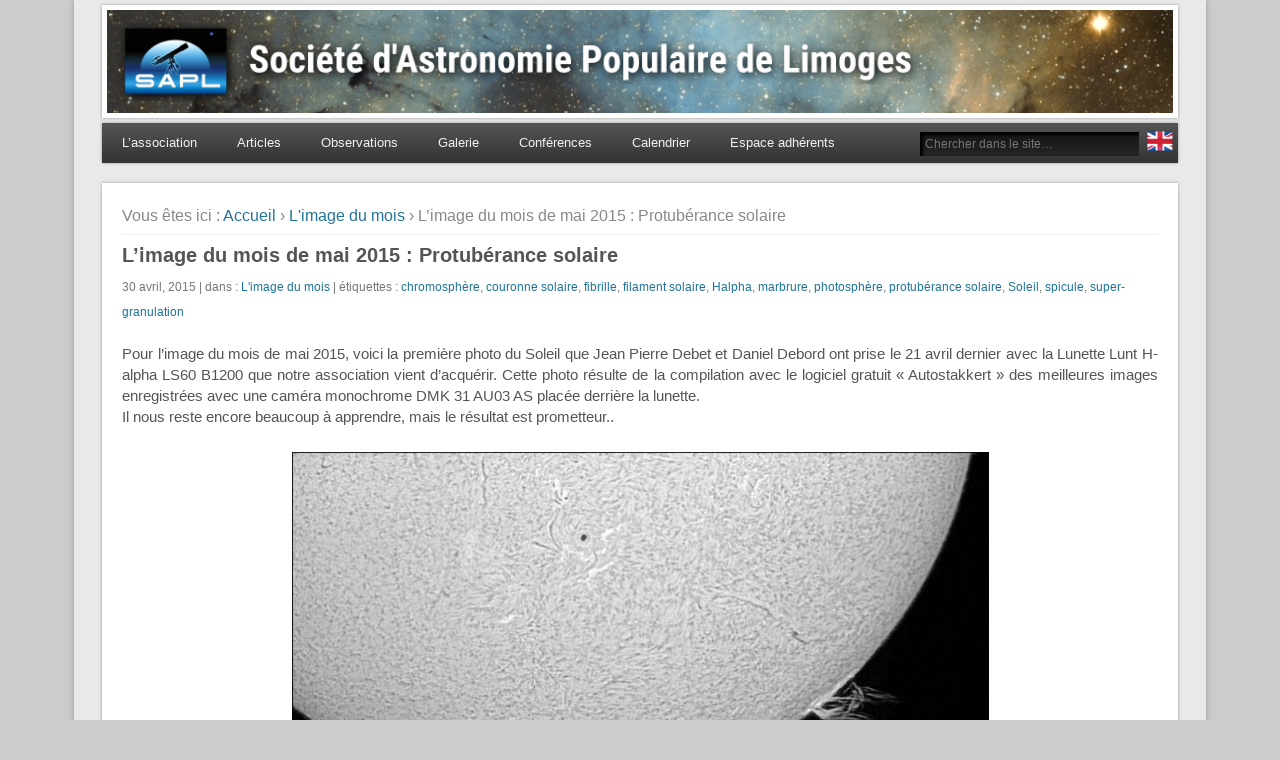

--- FILE ---
content_type: text/html; charset=UTF-8
request_url: https://saplimoges.fr/limage-du-mois-de-mai-2015-protuberance-solaire/
body_size: 58198
content:
<!DOCTYPE html>
<html lang="fr-FR">
<head>
<meta charset="UTF-8" />
<meta name="viewport" content="width=device-width" />
<script src="http://ajax.googleapis.com/ajax/libs/jquery/3.2.0/jquery.min.js"></script>
<link rel="profile" href="http://gmpg.org/xfn/11" />
<link rel="pingback" href="https://saplimoges.fr/xmlrpc.php" />
<!--[if lt IE 9]>
<script src="https://saplimoges.fr/wp-content/themes/esplanade/scripts/html5.js" type="text/javascript"></script>
<![endif]-->
<title>L&rsquo;image du mois de mai 2015 : Protubérance solaire &#8211; Société d&#039;Astronomie Populaire de Limoges</title>
<meta name='robots' content='max-image-preview:large' />
<link rel="alternate" type="application/rss+xml" title="Société d&#039;Astronomie Populaire de Limoges &raquo; Flux" href="https://saplimoges.fr/feed/" />
<link rel="alternate" type="application/rss+xml" title="Société d&#039;Astronomie Populaire de Limoges &raquo; Flux des commentaires" href="https://saplimoges.fr/comments/feed/" />
<link rel="alternate" type="application/rss+xml" title="Société d&#039;Astronomie Populaire de Limoges &raquo; L&rsquo;image du mois de mai 2015 : Protubérance solaire Flux des commentaires" href="https://saplimoges.fr/limage-du-mois-de-mai-2015-protuberance-solaire/feed/" />
<link rel="alternate" title="oEmbed (JSON)" type="application/json+oembed" href="https://saplimoges.fr/wp-json/oembed/1.0/embed?url=https%3A%2F%2Fsaplimoges.fr%2Flimage-du-mois-de-mai-2015-protuberance-solaire%2F" />
<link rel="alternate" title="oEmbed (XML)" type="text/xml+oembed" href="https://saplimoges.fr/wp-json/oembed/1.0/embed?url=https%3A%2F%2Fsaplimoges.fr%2Flimage-du-mois-de-mai-2015-protuberance-solaire%2F&#038;format=xml" />
<style id='wp-img-auto-sizes-contain-inline-css' type='text/css'>
img:is([sizes=auto i],[sizes^="auto," i]){contain-intrinsic-size:3000px 1500px}
/*# sourceURL=wp-img-auto-sizes-contain-inline-css */
</style>
<link rel='stylesheet' id='pt-cv-public-style-css' href='https://saplimoges.fr/wp-content/plugins/content-views-query-and-display-post-page/public/assets/css/cv.css?ver=4.2.1' type='text/css' media='all' />
<style id='wp-emoji-styles-inline-css' type='text/css'>

	img.wp-smiley, img.emoji {
		display: inline !important;
		border: none !important;
		box-shadow: none !important;
		height: 1em !important;
		width: 1em !important;
		margin: 0 0.07em !important;
		vertical-align: -0.1em !important;
		background: none !important;
		padding: 0 !important;
	}
/*# sourceURL=wp-emoji-styles-inline-css */
</style>
<style id='wp-block-library-inline-css' type='text/css'>
:root{--wp-block-synced-color:#7a00df;--wp-block-synced-color--rgb:122,0,223;--wp-bound-block-color:var(--wp-block-synced-color);--wp-editor-canvas-background:#ddd;--wp-admin-theme-color:#007cba;--wp-admin-theme-color--rgb:0,124,186;--wp-admin-theme-color-darker-10:#006ba1;--wp-admin-theme-color-darker-10--rgb:0,107,160.5;--wp-admin-theme-color-darker-20:#005a87;--wp-admin-theme-color-darker-20--rgb:0,90,135;--wp-admin-border-width-focus:2px}@media (min-resolution:192dpi){:root{--wp-admin-border-width-focus:1.5px}}.wp-element-button{cursor:pointer}:root .has-very-light-gray-background-color{background-color:#eee}:root .has-very-dark-gray-background-color{background-color:#313131}:root .has-very-light-gray-color{color:#eee}:root .has-very-dark-gray-color{color:#313131}:root .has-vivid-green-cyan-to-vivid-cyan-blue-gradient-background{background:linear-gradient(135deg,#00d084,#0693e3)}:root .has-purple-crush-gradient-background{background:linear-gradient(135deg,#34e2e4,#4721fb 50%,#ab1dfe)}:root .has-hazy-dawn-gradient-background{background:linear-gradient(135deg,#faaca8,#dad0ec)}:root .has-subdued-olive-gradient-background{background:linear-gradient(135deg,#fafae1,#67a671)}:root .has-atomic-cream-gradient-background{background:linear-gradient(135deg,#fdd79a,#004a59)}:root .has-nightshade-gradient-background{background:linear-gradient(135deg,#330968,#31cdcf)}:root .has-midnight-gradient-background{background:linear-gradient(135deg,#020381,#2874fc)}:root{--wp--preset--font-size--normal:16px;--wp--preset--font-size--huge:42px}.has-regular-font-size{font-size:1em}.has-larger-font-size{font-size:2.625em}.has-normal-font-size{font-size:var(--wp--preset--font-size--normal)}.has-huge-font-size{font-size:var(--wp--preset--font-size--huge)}.has-text-align-center{text-align:center}.has-text-align-left{text-align:left}.has-text-align-right{text-align:right}.has-fit-text{white-space:nowrap!important}#end-resizable-editor-section{display:none}.aligncenter{clear:both}.items-justified-left{justify-content:flex-start}.items-justified-center{justify-content:center}.items-justified-right{justify-content:flex-end}.items-justified-space-between{justify-content:space-between}.screen-reader-text{border:0;clip-path:inset(50%);height:1px;margin:-1px;overflow:hidden;padding:0;position:absolute;width:1px;word-wrap:normal!important}.screen-reader-text:focus{background-color:#ddd;clip-path:none;color:#444;display:block;font-size:1em;height:auto;left:5px;line-height:normal;padding:15px 23px 14px;text-decoration:none;top:5px;width:auto;z-index:100000}html :where(.has-border-color){border-style:solid}html :where([style*=border-top-color]){border-top-style:solid}html :where([style*=border-right-color]){border-right-style:solid}html :where([style*=border-bottom-color]){border-bottom-style:solid}html :where([style*=border-left-color]){border-left-style:solid}html :where([style*=border-width]){border-style:solid}html :where([style*=border-top-width]){border-top-style:solid}html :where([style*=border-right-width]){border-right-style:solid}html :where([style*=border-bottom-width]){border-bottom-style:solid}html :where([style*=border-left-width]){border-left-style:solid}html :where(img[class*=wp-image-]){height:auto;max-width:100%}:where(figure){margin:0 0 1em}html :where(.is-position-sticky){--wp-admin--admin-bar--position-offset:var(--wp-admin--admin-bar--height,0px)}@media screen and (max-width:600px){html :where(.is-position-sticky){--wp-admin--admin-bar--position-offset:0px}}

/*# sourceURL=wp-block-library-inline-css */
</style><style id='global-styles-inline-css' type='text/css'>
:root{--wp--preset--aspect-ratio--square: 1;--wp--preset--aspect-ratio--4-3: 4/3;--wp--preset--aspect-ratio--3-4: 3/4;--wp--preset--aspect-ratio--3-2: 3/2;--wp--preset--aspect-ratio--2-3: 2/3;--wp--preset--aspect-ratio--16-9: 16/9;--wp--preset--aspect-ratio--9-16: 9/16;--wp--preset--color--black: #000000;--wp--preset--color--cyan-bluish-gray: #abb8c3;--wp--preset--color--white: #ffffff;--wp--preset--color--pale-pink: #f78da7;--wp--preset--color--vivid-red: #cf2e2e;--wp--preset--color--luminous-vivid-orange: #ff6900;--wp--preset--color--luminous-vivid-amber: #fcb900;--wp--preset--color--light-green-cyan: #7bdcb5;--wp--preset--color--vivid-green-cyan: #00d084;--wp--preset--color--pale-cyan-blue: #8ed1fc;--wp--preset--color--vivid-cyan-blue: #0693e3;--wp--preset--color--vivid-purple: #9b51e0;--wp--preset--gradient--vivid-cyan-blue-to-vivid-purple: linear-gradient(135deg,rgb(6,147,227) 0%,rgb(155,81,224) 100%);--wp--preset--gradient--light-green-cyan-to-vivid-green-cyan: linear-gradient(135deg,rgb(122,220,180) 0%,rgb(0,208,130) 100%);--wp--preset--gradient--luminous-vivid-amber-to-luminous-vivid-orange: linear-gradient(135deg,rgb(252,185,0) 0%,rgb(255,105,0) 100%);--wp--preset--gradient--luminous-vivid-orange-to-vivid-red: linear-gradient(135deg,rgb(255,105,0) 0%,rgb(207,46,46) 100%);--wp--preset--gradient--very-light-gray-to-cyan-bluish-gray: linear-gradient(135deg,rgb(238,238,238) 0%,rgb(169,184,195) 100%);--wp--preset--gradient--cool-to-warm-spectrum: linear-gradient(135deg,rgb(74,234,220) 0%,rgb(151,120,209) 20%,rgb(207,42,186) 40%,rgb(238,44,130) 60%,rgb(251,105,98) 80%,rgb(254,248,76) 100%);--wp--preset--gradient--blush-light-purple: linear-gradient(135deg,rgb(255,206,236) 0%,rgb(152,150,240) 100%);--wp--preset--gradient--blush-bordeaux: linear-gradient(135deg,rgb(254,205,165) 0%,rgb(254,45,45) 50%,rgb(107,0,62) 100%);--wp--preset--gradient--luminous-dusk: linear-gradient(135deg,rgb(255,203,112) 0%,rgb(199,81,192) 50%,rgb(65,88,208) 100%);--wp--preset--gradient--pale-ocean: linear-gradient(135deg,rgb(255,245,203) 0%,rgb(182,227,212) 50%,rgb(51,167,181) 100%);--wp--preset--gradient--electric-grass: linear-gradient(135deg,rgb(202,248,128) 0%,rgb(113,206,126) 100%);--wp--preset--gradient--midnight: linear-gradient(135deg,rgb(2,3,129) 0%,rgb(40,116,252) 100%);--wp--preset--font-size--small: 13px;--wp--preset--font-size--medium: 20px;--wp--preset--font-size--large: 36px;--wp--preset--font-size--x-large: 42px;--wp--preset--spacing--20: 0.44rem;--wp--preset--spacing--30: 0.67rem;--wp--preset--spacing--40: 1rem;--wp--preset--spacing--50: 1.5rem;--wp--preset--spacing--60: 2.25rem;--wp--preset--spacing--70: 3.38rem;--wp--preset--spacing--80: 5.06rem;--wp--preset--shadow--natural: 6px 6px 9px rgba(0, 0, 0, 0.2);--wp--preset--shadow--deep: 12px 12px 50px rgba(0, 0, 0, 0.4);--wp--preset--shadow--sharp: 6px 6px 0px rgba(0, 0, 0, 0.2);--wp--preset--shadow--outlined: 6px 6px 0px -3px rgb(255, 255, 255), 6px 6px rgb(0, 0, 0);--wp--preset--shadow--crisp: 6px 6px 0px rgb(0, 0, 0);}:where(.is-layout-flex){gap: 0.5em;}:where(.is-layout-grid){gap: 0.5em;}body .is-layout-flex{display: flex;}.is-layout-flex{flex-wrap: wrap;align-items: center;}.is-layout-flex > :is(*, div){margin: 0;}body .is-layout-grid{display: grid;}.is-layout-grid > :is(*, div){margin: 0;}:where(.wp-block-columns.is-layout-flex){gap: 2em;}:where(.wp-block-columns.is-layout-grid){gap: 2em;}:where(.wp-block-post-template.is-layout-flex){gap: 1.25em;}:where(.wp-block-post-template.is-layout-grid){gap: 1.25em;}.has-black-color{color: var(--wp--preset--color--black) !important;}.has-cyan-bluish-gray-color{color: var(--wp--preset--color--cyan-bluish-gray) !important;}.has-white-color{color: var(--wp--preset--color--white) !important;}.has-pale-pink-color{color: var(--wp--preset--color--pale-pink) !important;}.has-vivid-red-color{color: var(--wp--preset--color--vivid-red) !important;}.has-luminous-vivid-orange-color{color: var(--wp--preset--color--luminous-vivid-orange) !important;}.has-luminous-vivid-amber-color{color: var(--wp--preset--color--luminous-vivid-amber) !important;}.has-light-green-cyan-color{color: var(--wp--preset--color--light-green-cyan) !important;}.has-vivid-green-cyan-color{color: var(--wp--preset--color--vivid-green-cyan) !important;}.has-pale-cyan-blue-color{color: var(--wp--preset--color--pale-cyan-blue) !important;}.has-vivid-cyan-blue-color{color: var(--wp--preset--color--vivid-cyan-blue) !important;}.has-vivid-purple-color{color: var(--wp--preset--color--vivid-purple) !important;}.has-black-background-color{background-color: var(--wp--preset--color--black) !important;}.has-cyan-bluish-gray-background-color{background-color: var(--wp--preset--color--cyan-bluish-gray) !important;}.has-white-background-color{background-color: var(--wp--preset--color--white) !important;}.has-pale-pink-background-color{background-color: var(--wp--preset--color--pale-pink) !important;}.has-vivid-red-background-color{background-color: var(--wp--preset--color--vivid-red) !important;}.has-luminous-vivid-orange-background-color{background-color: var(--wp--preset--color--luminous-vivid-orange) !important;}.has-luminous-vivid-amber-background-color{background-color: var(--wp--preset--color--luminous-vivid-amber) !important;}.has-light-green-cyan-background-color{background-color: var(--wp--preset--color--light-green-cyan) !important;}.has-vivid-green-cyan-background-color{background-color: var(--wp--preset--color--vivid-green-cyan) !important;}.has-pale-cyan-blue-background-color{background-color: var(--wp--preset--color--pale-cyan-blue) !important;}.has-vivid-cyan-blue-background-color{background-color: var(--wp--preset--color--vivid-cyan-blue) !important;}.has-vivid-purple-background-color{background-color: var(--wp--preset--color--vivid-purple) !important;}.has-black-border-color{border-color: var(--wp--preset--color--black) !important;}.has-cyan-bluish-gray-border-color{border-color: var(--wp--preset--color--cyan-bluish-gray) !important;}.has-white-border-color{border-color: var(--wp--preset--color--white) !important;}.has-pale-pink-border-color{border-color: var(--wp--preset--color--pale-pink) !important;}.has-vivid-red-border-color{border-color: var(--wp--preset--color--vivid-red) !important;}.has-luminous-vivid-orange-border-color{border-color: var(--wp--preset--color--luminous-vivid-orange) !important;}.has-luminous-vivid-amber-border-color{border-color: var(--wp--preset--color--luminous-vivid-amber) !important;}.has-light-green-cyan-border-color{border-color: var(--wp--preset--color--light-green-cyan) !important;}.has-vivid-green-cyan-border-color{border-color: var(--wp--preset--color--vivid-green-cyan) !important;}.has-pale-cyan-blue-border-color{border-color: var(--wp--preset--color--pale-cyan-blue) !important;}.has-vivid-cyan-blue-border-color{border-color: var(--wp--preset--color--vivid-cyan-blue) !important;}.has-vivid-purple-border-color{border-color: var(--wp--preset--color--vivid-purple) !important;}.has-vivid-cyan-blue-to-vivid-purple-gradient-background{background: var(--wp--preset--gradient--vivid-cyan-blue-to-vivid-purple) !important;}.has-light-green-cyan-to-vivid-green-cyan-gradient-background{background: var(--wp--preset--gradient--light-green-cyan-to-vivid-green-cyan) !important;}.has-luminous-vivid-amber-to-luminous-vivid-orange-gradient-background{background: var(--wp--preset--gradient--luminous-vivid-amber-to-luminous-vivid-orange) !important;}.has-luminous-vivid-orange-to-vivid-red-gradient-background{background: var(--wp--preset--gradient--luminous-vivid-orange-to-vivid-red) !important;}.has-very-light-gray-to-cyan-bluish-gray-gradient-background{background: var(--wp--preset--gradient--very-light-gray-to-cyan-bluish-gray) !important;}.has-cool-to-warm-spectrum-gradient-background{background: var(--wp--preset--gradient--cool-to-warm-spectrum) !important;}.has-blush-light-purple-gradient-background{background: var(--wp--preset--gradient--blush-light-purple) !important;}.has-blush-bordeaux-gradient-background{background: var(--wp--preset--gradient--blush-bordeaux) !important;}.has-luminous-dusk-gradient-background{background: var(--wp--preset--gradient--luminous-dusk) !important;}.has-pale-ocean-gradient-background{background: var(--wp--preset--gradient--pale-ocean) !important;}.has-electric-grass-gradient-background{background: var(--wp--preset--gradient--electric-grass) !important;}.has-midnight-gradient-background{background: var(--wp--preset--gradient--midnight) !important;}.has-small-font-size{font-size: var(--wp--preset--font-size--small) !important;}.has-medium-font-size{font-size: var(--wp--preset--font-size--medium) !important;}.has-large-font-size{font-size: var(--wp--preset--font-size--large) !important;}.has-x-large-font-size{font-size: var(--wp--preset--font-size--x-large) !important;}
/*# sourceURL=global-styles-inline-css */
</style>

<style id='classic-theme-styles-inline-css' type='text/css'>
/*! This file is auto-generated */
.wp-block-button__link{color:#fff;background-color:#32373c;border-radius:9999px;box-shadow:none;text-decoration:none;padding:calc(.667em + 2px) calc(1.333em + 2px);font-size:1.125em}.wp-block-file__button{background:#32373c;color:#fff;text-decoration:none}
/*# sourceURL=/wp-includes/css/classic-themes.min.css */
</style>
<link rel='stylesheet' id='spiffycal-styles-css' href='https://saplimoges.fr/wp-content/plugins/spiffy-calendar/styles/default.css?ver=1766559894' type='text/css' media='all' />
<link rel='stylesheet' id='spiffycal_editor_styles-css' href='https://saplimoges.fr/wp-content/plugins/spiffy-calendar/styles/editor.css?ver=1766559894' type='text/css' media='all' />
<link rel='stylesheet' id='esplanade-css' href='https://saplimoges.fr/wp-content/themes/esplanade/style.css' type='text/css' media='all' />
<link rel='stylesheet' id='colorbox-css' href='https://saplimoges.fr/wp-content/themes/esplanade/styles/colorbox.css' type='text/css' media='all' />
<link rel='stylesheet' id='gmedia-global-frontend-css' href='https://saplimoges.fr/wp-content/plugins/grand-media/assets/gmedia.global.front.css?ver=1.15.0' type='text/css' media='all' />
<script type="text/javascript" src="https://saplimoges.fr/wp-includes/js/jquery/jquery.min.js?ver=3.7.1" id="jquery-core-js"></script>
<script type="text/javascript" src="https://saplimoges.fr/wp-includes/js/jquery/jquery-migrate.min.js?ver=3.4.1" id="jquery-migrate-js"></script>
<script type="text/javascript" src="https://saplimoges.fr/wp-content/themes/esplanade/scripts/jquery.flexslider-min.js" id="flexslider-js"></script>
<script type="text/javascript" src="https://saplimoges.fr/wp-content/themes/esplanade/scripts/jquery.fitvids.js" id="fitvids-js"></script>
<script type="text/javascript" src="https://saplimoges.fr/wp-content/themes/esplanade/scripts/jquery.colorbox-min.js" id="colorbox-js"></script>
<link rel="https://api.w.org/" href="https://saplimoges.fr/wp-json/" /><link rel="alternate" title="JSON" type="application/json" href="https://saplimoges.fr/wp-json/wp/v2/posts/68937" /><link rel="EditURI" type="application/rsd+xml" title="RSD" href="https://saplimoges.fr/xmlrpc.php?rsd" />
<meta name="generator" content="WordPress 6.9" />
<link rel="canonical" href="https://saplimoges.fr/limage-du-mois-de-mai-2015-protuberance-solaire/" />
<link rel='shortlink' href='https://saplimoges.fr/?p=68937' />

<!-- <meta name="GmediaGallery" version="1.24.1/1.8.0" license="" /> -->
<!-- Analytics by WP Statistics - https://wp-statistics.com -->
<script>
/* <![CDATA[ */
	jQuery(document).ready(function($) {
		$('.nav-toggle').click(function() {
			$('#access div ul:first-child').slideToggle(250);
			return false;
		});
		if( ($(window).width() > 640) || ($(document).width() > 640) ) {
							$('#access li').mouseenter(function() {
					$(this).children('ul').css('display', 'none').stop(true, true).slideToggle(250).css('display', 'block').children('ul').css('display', 'none');
				});
				$('#access li').mouseleave(function() {
					$(this).children('ul').stop(true, true).fadeOut(250).css('display', 'block');
				})
					} else {
			$('#access li').each(function() {
				if($(this).children('ul').length)
					$(this).append('<span class="drop-down-toggle"><span class="drop-down-arrow"></span></span>');
			});
			$('.drop-down-toggle').click(function() {
				$(this).parent().children('ul').slideToggle(250);
			});
		}
				$(".entry-attachment, .entry-content").fitVids({ customSelector: "iframe, object, embed"});
	});
	jQuery(window).load(function() {
					jQuery('.entry-content a[href$=".jpg"],.entry-content a[href$=".jpeg"],.entry-content a[href$=".png"],.entry-content a[href$=".gif"],a.colorbox').colorbox({
				maxWidth: '100%',
				maxHeight: '100%',
			});
			});
	AudioPlayer.setup("https://saplimoges.fr/wp-content/themes/esplanade/audio-player/player.swf", {  
		width: 320  
	});
/* ]]> */
</script>
<style type="text/css">
													#content {
				width:77.59%;
			}
			#sidebar {
				width:19.64%;
			}
			@media screen and (max-width: 960px) {
				#content,
				#sidebar {
					width:auto;
				}
			}
									.blog #content {
			box-shadow:none;
			background:none;
		}
		.blog .post {
			padding:2.7%;
			margin-bottom:2.7%;
			box-shadow:0 0 3px #999;
			background:#fff;
		}
		.blog #posts-nav {
			padding:20px;
			margin-bottom:20px;
			box-shadow:0 0 3px #999;
			background:#fff;
			border-top:none;
		}
		.paged #content {
			margin-bottom:1.76%;
			box-shadow:0 0 3px #999;
			background:#fff;
		}
		.paged .post {
			padding:4.28% 0;
			margin:0 20px;
			box-shadow:none;
			background:none;
			border-top:#eee 1px solid;
		}
		.paged #posts-nav {
			padding:20px 0 0;
			margin:20px;
			margin-top:0;
			box-shadow:none;
			background:none;
			border-top:#eee 1px solid;
		}
				body {
			font-family:"Helvetica Neue", "Nimbus Sans L", sans-serif;
		}
		h1, h2, h3, h4, h5, h6,
		#site-title,
		#site-description,
		.entry-title,
		#comments-title,
		#reply-title,
		.widget-title {
			font-family:"Helvetica Neue", "Nimbus Sans L", sans-serif;
		}
		.entry-content {
			font-family:"Helvetica Neue", "Nimbus Sans L", sans-serif;
		}
				body {
			font-size:1em;
			line-height:1.62em;
		}
				h1,
		.single .entry-title,
		.page .entry-title,
		.error404 .entry-title {
			font-size:20px;
			line-height:2em;
		}
				h2,
		.entry-title {
			font-size:18px;
			line-height:2em;
		}
				h3,
		.teaser .entry-title {
			font-size:16px;
			line-height:2em;
		}
				h4 {
			font-size:12px;
			line-height:2em;
		}
				h1, h2, h3, h4, h5, h6 {
			line-height:2em;
		}
					body {
			color:#888;
		}
		h1, h2, h3, h4, h5, h6,
		.entry-title,
		.entry-title a {
			color:#555;
		}
		.entry-content {
			color:#555;
		}
													#site-title,
#site-description {
	float:left;
	line-height: 40px;
	margin-top: 0px;
	padding:0;
}

@media screen and (max-width: 1152px) {
#sidebar-header {
	height:40px;
	width:280px;
	margin-top:auto;
}
}
@media screen and (max-width: 640px) {
	#sidebar-header {
		float: right;
		width:auto;
		height:40px;
		max-height:90px;
		margin-top:auto;
	}
}

@media screen and (max-width: 512px) {
	#sidebar-header {
		float: left;
		max-height:90px;
margin-left:-30px;
	}
}

#site-title a {
	text-shadow: 2px 2px 2px #526975;
}

img#header-image {
        margin-bottom:5px;
        margin-top:5px;
}

#container {
        margin-top: 5px;
        margin-right: 1.76%;
        margin-bottom: 5px;
        margin-left: 1.76%;
}

.single #location,
.page #location,
.error404 #location {
	padding-top:0;
	margin:0;
	margin-bottom:0px;
	border-bottom:#eee 1px solid;
}

.fl-row-content-wrap {
    padding: 20px;
        padding-top: 0px;
        padding-right: 20px;
        padding-bottom: 20px;
        padding-left: 20px;
}

#sidebar-left {
	float:left;
	width: 100%;
	color:#aaa;
}

#sidebar-right {
	float:right;
	width: 100%;
	color:#aaa;
}

a.ilw_widget_icon {
    float: right;
margin-top:6px;
}

p {
	margin-bottom: 12px;
}

.entry-summary p {
	margin:0;
	text-align:justify;
}

#sidebar-header {
	height:40px;
	width:280px;
	margin-top:auto;
}

.entry-content {
	/*font-size:12px;*/
	line-height:1.4em;
}

.entry-content a img,
#attachment-nav a img {
	padding:5px;
	box-shadow:none;
	background:#FFF;
	border:none;
}

#comments-title,
#reply-title {
	margin-bottom: 0;
	font-size: 16px;
	line-height:1.62em;
}

.widget-title {
  margin: 0;
  color: #555;
  font-size: 15px;
  font-weight: bold;
  letter-spacing: 1px;
  text-transform: uppercase;
}

h3.slposts-block-title {
  margin-bottom: 5px;
  margin-top: 30px;
}

img.wp-post-image {
  margin-right: 10px;
  margin-bottom: 30px;
  margin-top: 5px;
//  height: 160px;
//  width:160px;
}

.has-thumbnail .entry-header, .has-thumbnail .entry-summary, .has-thumbnail.format-chat .entry-content {
  margin-left: 25%;
}

.slposts-block-meta {
   display: none;
}

h3.slposts-block-title {
   line-height: 130%;
}

@media screen{
.slposts-block-item {
   margin-bottom: 50px;
   height: 180px;
}}

h4.widget-title{
    text-transform: none;
    letter-spacing: 0px;
}

h6{
    line-height: 130%;
    // font-size:12px;
    font-weight:normal;
}

#header input#s {
	color: white;
}

#header input#s:focus {
	color: white;
}

/* do not group these rules */
#header input#s::-webkit-input-placeholder {
    // color: #ffff00;
}
#header input#s:-moz-placeholder {
    /* FF 4-18 */
    /* color: #ffff00;*/ 
}
#header input#s:placeholder-shown {
    /* FF 51 */
    // color: #ffff00;
}
#header input#s::-moz-placeholder  {
    /* FF 19+ */
    // color: #ffff00;
}
#header input#s:-ms-input-placeholder {
    /* IE 10+ */
    // color: #ffff00;
}


.boutonResume {
	-moz-box-shadow:inset 0px 1px 0px 0px #ffffff;
	-webkit-box-shadow:inset 0px 1px 0px 0px #ffffff;
	box-shadow:inset 0px 1px 0px 0px #ffffff;
	background:-webkit-gradient(linear, left top, left bottom, color-stop(0.05, #f9f9f9), color-stop(1, #e9e9e9));
	background:-moz-linear-gradient(top, #f9f9f9 5%, #e9e9e9 100%);
	background:-webkit-linear-gradient(top, #f9f9f9 5%, #e9e9e9 100%);
	background:-o-linear-gradient(top, #f9f9f9 5%, #e9e9e9 100%);
	background:-ms-linear-gradient(top, #f9f9f9 5%, #e9e9e9 100%);
	background:linear-gradient(to bottom, #f9f9f9 5%, #e9e9e9 100%);
	filter:progid:DXImageTransform.Microsoft.gradient(startColorstr='#f9f9f9', endColorstr='#e9e9e9',GradientType=0);
	background-color:#f9f9f9;
	-moz-border-radius:6px;
	-webkit-border-radius:6px;
	border-radius:6px;
	border:1px solid #dcdcdc;
	display:inline-block;
	cursor:pointer;
	color:#666666;
	font-family:Arial;
	font-size:15px;
	font-weight:bold;
	padding:6px 24px;
	text-decoration:none;
	text-shadow:0px 1px 0px #ffffff;
}
.boutonResume:hover {
	background:-webkit-gradient(linear, left top, left bottom, color-stop(0.05, #e9e9e9), color-stop(1, #f9f9f9));
	background:-moz-linear-gradient(top, #e9e9e9 5%, #f9f9f9 100%);
	background:-webkit-linear-gradient(top, #e9e9e9 5%, #f9f9f9 100%);
	background:-o-linear-gradient(top, #e9e9e9 5%, #f9f9f9 100%);
	background:-ms-linear-gradient(top, #e9e9e9 5%, #f9f9f9 100%);
	background:linear-gradient(to bottom, #e9e9e9 5%, #f9f9f9 100%);
	filter:progid:DXImageTransform.Microsoft.gradient(startColorstr='#e9e9e9', endColorstr='#f9f9f9',GradientType=0);
	background-color:#e9e9e9;
}
.boutonResume:active {
	position:relative;
	top:1px;
}

/* Gestion de l'apparence des articles en page d'accueil */
.pt-cv-readmore {
    color: white !important;
    background-color: #36759b !important;
    border: none !important;
}

.pt-cv-colsys .pt-cv-content-item {
    margin-bottom: 30px;
}

.pt-cv-wrapper [class*=pt-cv-] a {
    margin-top: 20px;
}

.pt-cv-thumbnail.pull-left {
    margin-right: 25px !important;
}

/* moins d'espace entre la date de l'événement dans l'agenda et le titre */
.spiffy-list-Expanded .spiffy-upcoming-date {
    margin-bottom: 0px;
}

/* moins d'espace dans l'agenda entre l'heure et la description de l'événement */
.spiffy-meta {
    margin-bottom: 0em;
}
</style>
<style type="text/css">
	#site-title,
	#site-description {
		position:absolute !important;
		clip:rect(1px 1px 1px 1px); /* IE6, IE7 */
		clip:rect(1px, 1px, 1px, 1px);
	}
	#header-image {
		margin:1.76% 0;
	}
</style>
		<style type="text/css" id="wp-custom-css">
			.image-gallery {
  display: flex;
  flex-wrap: wrap;
  gap: 10px;
  // max-width: 740px;
  margin: auto;
}

.image-gallery figure {
  margin: 0;
  width: 250px;
  text-align: center;
  transition: transform 0.3s ease, box-shadow 0.3s ease;
}

.image-gallery img {
  width: 100%;
  height: auto;
  display: block;
}

.image-gallery figcaption {
  font-size: 14px;
  margin-top: 5px;
}

/* Effet hover */
.image-gallery figure:hover {
  transform: translateY(-5px);
  box-shadow: 0 4px 10px rgba(0,0,0,0.2);
}

/* Responsive pour mobile */
@media (max-width: 600px) {
  .image-gallery figure {
    width: 100%;
  }
}
		</style>
		
</head>

<body class="wp-singular post-template-default single single-post postid-68937 single-format-standard wp-theme-esplanade fl-builder-lite-2-9-4-2 fl-no-js page-template-template-no-sidebars-php">

	<div id="wrapper">
		<header id="header">
			<div id="site-title"><a href="https://saplimoges.fr/" rel="home">Société d&#039;Astronomie Populaire de Limoges</a></div>

							<div id="site-description"></div>
									<div class="clear"></div>
							<a href="https://saplimoges.fr/" rel="home">
					<img id="header-image" src="https://saplimoges.fr/wp-content/uploads/bandeau_2016.png" alt="Société d&#039;Astronomie Populaire de Limoges" width="1082" height="105" />
				</a>
<div style="float:right;margin-right:5px;"><a href="https://saplimoges.fr/introduction-to-saplimoges/"><img style="height:20px;margin-top:8px;" src="https://saplimoges.fr/wp-content/uploads/United-Kingdom-flag-icon.png" ></a></div>
			 
			<nav id="access">
				<a class="nav-toggle" href="#">Navigation</a>
				<div class="menu-menu-principal-container"><ul id="menu-menu-principal" class="menu"><li id="menu-item-67644" class="menu-item menu-item-type-post_type menu-item-object-page menu-item-has-children menu-item-67644"><a href="https://saplimoges.fr/association/">L&rsquo;association</a>
<ul class="sub-menu">
	<li id="menu-item-68034" class="menu-item menu-item-type-post_type menu-item-object-page menu-item-68034"><a href="https://saplimoges.fr/association/">Présentation</a></li>
	<li id="menu-item-67707" class="menu-item menu-item-type-post_type menu-item-object-page menu-item-67707"><a href="https://saplimoges.fr/adherer/">Adhérer</a></li>
	<li id="menu-item-72030" class="menu-item menu-item-type-post_type menu-item-object-page menu-item-72030"><a href="https://saplimoges.fr/bibliotheque/">Bibliothèque</a></li>
	<li id="menu-item-67709" class="menu-item menu-item-type-post_type menu-item-object-page menu-item-67709"><a href="https://saplimoges.fr/nous-contacter/">Nous contacter</a></li>
</ul>
</li>
<li id="menu-item-41983" class="menu-item menu-item-type-post_type menu-item-object-page current_page_parent menu-item-has-children menu-item-41983"><a href="https://saplimoges.fr/blog/">Articles</a>
<ul class="sub-menu">
	<li id="menu-item-76927" class="menu-item menu-item-type-taxonomy menu-item-object-category menu-item-76927"><a href="https://saplimoges.fr/category/actualites/">Actualités</a></li>
	<li id="menu-item-76926" class="menu-item menu-item-type-taxonomy menu-item-object-category menu-item-76926"><a href="https://saplimoges.fr/category/observations-celestes/">Observations célestes</a></li>
	<li id="menu-item-67779" class="menu-item menu-item-type-taxonomy menu-item-object-category current-post-ancestor current-menu-parent current-post-parent menu-item-67779"><a href="https://saplimoges.fr/category/limage-du-mois/">L&rsquo;image du mois</a></li>
	<li id="menu-item-67910" class="menu-item menu-item-type-taxonomy menu-item-object-category menu-item-67910"><a href="https://saplimoges.fr/category/pages-techniques/">Pages techniques</a></li>
</ul>
</li>
<li id="menu-item-70779" class="menu-item menu-item-type-post_type menu-item-object-post menu-item-has-children menu-item-70779"><a href="https://saplimoges.fr/fonctionnement-des-observations-guidees-de-la-saplimoges/">Observations</a>
<ul class="sub-menu">
	<li id="menu-item-78344" class="menu-item menu-item-type-taxonomy menu-item-object-category menu-item-78344"><a href="https://saplimoges.fr/category/ephemerides/">Éphémérides</a></li>
	<li id="menu-item-70759" class="menu-item menu-item-type-taxonomy menu-item-object-category menu-item-70759"><a href="https://saplimoges.fr/category/observations-celestes/">Observations célestes</a></li>
	<li id="menu-item-68040" class="menu-item menu-item-type-post_type menu-item-object-page menu-item-68040"><a href="https://saplimoges.fr/passages-de-liss-au-dessus-de-limoges/">Passages de l’ISS au-dessus de Limoges</a></li>
</ul>
</li>
<li id="menu-item-72270" class="menu-item menu-item-type-custom menu-item-object-custom menu-item-72270"><a href="http://saplimoges.fr/gmedia/g/2GZvG">Galerie</a></li>
<li id="menu-item-67714" class="menu-item menu-item-type-post_type menu-item-object-page menu-item-67714"><a href="https://saplimoges.fr/conferences-dastronomie/">Conférences</a></li>
<li id="menu-item-67766" class="menu-item menu-item-type-post_type menu-item-object-page menu-item-67766"><a href="https://saplimoges.fr/calendar/">Calendrier</a></li>
<li id="menu-item-77653" class="menu-item menu-item-type-custom menu-item-object-custom menu-item-77653"><a href="https://cloud.saplimoges.fr/s/TsKjy236mBfJ4ik">Espace adhérents</a></li>
</ul></div>				<form role="search" method="get" id="searchform" action="https://saplimoges.fr//" >
	<input type="text" value="" placeholder="Chercher dans le site&#8230;" name="s" id="s" />
	<input type="submit" id="searchsubmit" value="Search" />
</form>                               
				<div class="clear"></div>
			</nav><!-- #access -->
		</header><!-- #header -->	<div id="container">
				<section id="content">
							<article class="post-68937 post type-post status-publish format-standard has-post-thumbnail hentry category-limage-du-mois tag-chromosphere tag-couronne-solaire tag-fibrille tag-filament-solaire tag-halpha tag-marbrure tag-photosphere tag-protuberance-solaire tag-soleil tag-spicule tag-super-granulation" id="post-68937">
					<div class="entry">
													<div id="location">
									<div id="breadcrumbs">
	<span class="prefix-text">Vous êtes ici :</span>
	<a href="https://saplimoges.fr/" rel="home">Accueil</a>
	 &rsaquo; 				<a href="https://saplimoges.fr/category/limage-du-mois/" rel="bookmark">L'image du mois</a>
				 &rsaquo; L&rsquo;image du mois de mai 2015 : Protubérance solaire	</div>
							</div><!-- #location -->
																		<header class="entry-header">
							<h1 class="entry-title">L&rsquo;image du mois de mai 2015 : Protubérance solaire</h1>
							<aside class="entry-meta">
								30 avril, 2015 | 
								dans : <a href="https://saplimoges.fr/category/limage-du-mois/" rel="category tag">L'image du mois</a>								| étiquettes : <a href="https://saplimoges.fr/tag/chromosphere/" rel="tag">chromosphère</a>, <a href="https://saplimoges.fr/tag/couronne-solaire/" rel="tag">couronne solaire</a>, <a href="https://saplimoges.fr/tag/fibrille/" rel="tag">fibrille</a>, <a href="https://saplimoges.fr/tag/filament-solaire/" rel="tag">filament solaire</a>, <a href="https://saplimoges.fr/tag/halpha/" rel="tag">Halpha</a>, <a href="https://saplimoges.fr/tag/marbrure/" rel="tag">marbrure</a>, <a href="https://saplimoges.fr/tag/photosphere/" rel="tag">photosphère</a>, <a href="https://saplimoges.fr/tag/protuberance-solaire/" rel="tag">protubérance solaire</a>, <a href="https://saplimoges.fr/tag/soleil/" rel="tag">Soleil</a>, <a href="https://saplimoges.fr/tag/spicule/" rel="tag">spicule</a>, <a href="https://saplimoges.fr/tag/super-granulation/" rel="tag">super-granulation</a>										
							</aside><!-- .entry-meta -->
						</header><!-- .entry-header -->
						<div class="entry-content">
														<p style="text-align: justify;">Pour l&rsquo;image du mois de mai 2015, voici la première photo du Soleil que Jean Pierre Debet et Daniel Debord ont prise le 21 avril dernier avec la Lunette Lunt H-alpha LS60 B1200 que notre association vient d&rsquo;acquérir. Cette photo résulte de la compilation avec le logiciel gratuit « Autostakkert » des meilleures images enregistrées avec une caméra monochrome DMK 31 AU03 AS placée derrière la lunette.<br />
Il nous reste encore beaucoup à apprendre, mais le résultat est prometteur..<br />
<a href="http://saplimoges.fr/wp-content/uploads/Protuberance-annotée.jpg"><img fetchpriority="high" decoding="async" class=" wp-image-68941 aligncenter" src="http://saplimoges.fr/wp-content/uploads/Protuberance-24.jpg" alt="Protuberance 24" width="697" height="445" srcset="https://saplimoges.fr/wp-content/uploads/Protuberance-24.jpg 824w, https://saplimoges.fr/wp-content/uploads/Protuberance-24-150x96.jpg 150w, https://saplimoges.fr/wp-content/uploads/Protuberance-24-300x192.jpg 300w, https://saplimoges.fr/wp-content/uploads/Protuberance-24-700x447.jpg 700w" sizes="(max-width: 697px) 100vw, 697px" /></a>On distingue très bien une protubérance, des filaments, des facules, une tache sombre, et la granulation. <em>Cliquer sur la photo pour afficher les annotations.</em><br />
Avant de passer en revue ces différents phénomènes, il peut s&rsquo;avérer utile de décrire les différentes couches de l&rsquo;atmosphère solaire.</p>
<p style="text-align: justify;"><span style="text-decoration: underline;"><strong>L&rsquo;atmosphère solaire :</strong></span><br />
<strong>&#8211; La photosphère</strong> est la première couche de l&rsquo;atmosphère solaire. C&rsquo;est partie « visible à l&rsquo;œil nu » du Soleil. Elle émet dans tout le spectre des ondes électromagnétiques, depuis l&rsquo;infra-rouge lointain jusqu&rsquo;aux rayons X. C&rsquo;est une zone d&rsquo;environ 500 km d&rsquo;épaisseur où la température décroît avec l&rsquo;altitude de 5 800° K à 4 200° K. 99% de la lumière émise par le Soleil provient de la photosphère.<br />
<em>ATTENTION : ne regardez jamais le Soleil sans des moyens de protection adéquats pour les yeux.<br />
</em>Les structures les plus typiques de la photosphère sont les granules et les taches qui apparaissent sombres car plus froides que leur environnement. Ce sont des zones où des irrégularités de champ magnétique modifient la convection. Ces structures ont déjà fait l&rsquo;objet de l&rsquo;article du mois de mai 2014.<br />
<strong>&#8211; La chromosphère</strong> s&rsquo;étend de 500 à 2 000 km d&rsquo;altitude. Visible comme un fin liseré rougeâtre autour du Soleil lors des éclipses totales de Soleil, la chromosphère peut aussi être observée au-dessus du disque solaire grâce à des filtres spectraux qui coupent l&rsquo;intense lumière de la photosphère. Le filtre typique est centré sur la raie dite « Halpha » de l&rsquo;Hydrogène (à 656,3 nm), mais on peut aussi choisir des filtres centrés autour des longueurs d&rsquo;onde des raies du Calcium.<br />
La particularité essentielle de cette couche de l&rsquo;atmosphère du Soleil est que la température croît avec l&rsquo;altitude, passant de 4 200° K à près de 10 000° K. Cette croissance de la température avec la distance au Soleil reste l&rsquo;un des grands mystères de la physique solaire actuelle.<br />
Tout comme dans la photosphère, le champ magnétique joue un rôle particulièrement important pour structurer et conditionner l&rsquo;évolution à court terme de la chromosphère. Les structures caractéristiques sont : les plages, les fibrilles, les filaments/protubérances. Nous y reviendrons plus loin.<br />
<strong>&#8211; La couronne</strong> est le nom que l&rsquo;on donne à l&rsquo;ensemble de l&rsquo;atmosphère extérieure du Soleil qui s&rsquo;étend jusque dans le milieu interplanétaire. C&rsquo;est un milieu très peu dense. La température y atteint quelques millions de degrés Kelvin.<br />
Dans la couronne, les lignes de champ magnétique, au lieu de se refermer sur le Soleil, s&rsquo;ouvrent vers l&rsquo;espace, favorisant ainsi l&rsquo;émission rapide de particules dans le milieu interplanétaire. De ce fait, elle est souvent le siège de phénomènes violents comme les éruptions et les éjections de masse coronale.<br />
A cause  de sa très faible densité, la couronne solaire n&rsquo;est observable en longueur d&rsquo;onde visible qu&rsquo;au cours d&rsquo;une éclipse naturelle (disque solaire caché par la Lune), ou artificielle (disque solaire caché par un masque mis à l&rsquo;intérieur du télescope). Dans ces cas-là, la couronne solaire devient visible car ses particules diffusent vers nous une très faible partie de la lumière émise par la photosphère [1].</p>
<p style="text-align: justify;">Nous pouvons maintenant analyser les différentes structures observables sur la photo qui, rappelons-le, appartiennent toutes à la chromosphère.</p>
<p style="text-align: justify;"><strong><span style="text-decoration: underline;">Les protubérances :</span><br />
</strong>C&rsquo;est le phénomène principal qu&rsquo;un astronome amateur cherche à distinguer les premières fois qu&rsquo;il utilise une lunette solaire pour observer la chromosphère. La protubérance photographiée ici n&rsquo;a duré que quelques minutes, mais elle est bien reconnaissable.<br />
Une protubérance, c&rsquo;est un jet de plasma dense, d&rsquo;une température de l&rsquo;ordre de 10 000° Kelvin (équivalente à celle de la chromosphère), lancé à grande vitesse dans la couronne solaire bien plus chaude (mais invisible à cause de sa très faible densité), et confiné par le champ magnétique coronal [2].</p>
<p style="text-align: justify;">Le <em>plasma</em>, tout comme le <em>solide</em>, le <em>liquide</em>, ou le <em>gaz</em>, est un autre état de de la matière (on dit parfois le 4<sup>ème</sup>). Il n&rsquo;est visible sur Terre qu&rsquo;à très haute température, quand l&rsquo;énergie est telle qu&rsquo;elle réussit à arracher des électrons (chargés négativement) aux atomes. Ceux-ci deviennent des ions (chargés positivement). On observe alors une sorte de « soupe » d&rsquo;électrons extrêmement actifs dans laquelle « baignent » des noyaux d&rsquo;atomes. En présence d&rsquo;un champ électromagnétique, les particules chargées du plasma donnent naissance à des comportements particuliers.<br />
Le plasma est l&rsquo;état le plus commun dans l&rsquo;univers. On le trouve dans les étoiles, le milieu interstellaire, le vent solaire, et aussi l&rsquo;ionosphère terrestre [3].</p>
<p style="text-align: justify;">Le plasma des protubérances solaires est composé principalement d&rsquo;Hydrogène et d&rsquo;Hélium, avec en plus faible quantité, certains autres éléments plus lourds comme le Calcium ou le Sodium. Dans les domaines visible et infra-rouge, on observe les protubérances aux longueurs d&rsquo;onde qui correspondent aux raies spectrales de l&rsquo;Hydrogène (raie Hα = 656,28nm), de l&rsquo;Hélium (raie D3 = 587,6 nm) et parfois du Calcium (raie K = 383,38 nm et raie H = 396,85 nm). La photo présentée ici a été réalisée avec un filtre qui sélectionne uniquement la lumière de la raie Hα.  Sans lui, nous aurions été éblouis par l&rsquo;intense lumière visible de la photosphère, et la protubérance serait restée invisible à nos yeux.</p>
<p style="text-align: justify;">Si on admet que le diamètre du Soleil représente 110 fois celui de la Terre, on voit de suite que le volume occupé par la protubérance correspond à 3 ou 4 fois celui de la Terre. L&rsquo;énergie contenue dans une protubérance est donc considérable.</p>
<p style="text-align: justify;">Parfois, la géométrie magnétique ne parvient plus à confiner le plasma des protubérances. Celui-ci est alors éjecté violemment, donnant lieu à un phénomène éruptif qu&rsquo;on appelle <strong>éjection de matière coronale</strong>. Ses effets peuvent affecter notre environnement terrestre (en particulier notre magnétosphère), perturber nos systèmes de télécommunications, ou produire des aurores boréales [2].</p>
<p style="text-align: justify;"><strong>Les filaments solaires :</strong><br />
Ce sont les lignes <strong>sombres</strong> plus ou moins courbes qu&rsquo;on voit sur la photo à la surface du Soleil. Les filaments solaires ne sont rien d&rsquo;autre que des protubérances vues de dessus. Ayant la même origine, ils sont composés d&rsquo;Hydrogène et de Calcium éjectés sous forme de  plasma.<br />
Les filaments solaires peuvent être vus en émission lorsqu&rsquo;ils se produisent près du limbe (bord) solaire, ils se détachent alors sur le fond de ciel (la couronne) et prennent le nom de protubérances. La durée de telles formations s&rsquo;étend de quelques minutes à plusieurs semaines [4].<br />
Comme pour les taches, ces filaments sont des régions où le plasma est piégé. Elles nous apparaissent sombres à cause de leur température plus faible que celle du milieu environnant.</p>
<p style="text-align: justify;"><strong>Les fibrilles :<br />
</strong>Ce sont des tubes de plasma confinés magnétiquement qui apparaissent dans les régions actives du Soleil. Les régions actives correspondent aux zones de regroupement de plusieurs taches solaires. Les fibrilles peuvent ou bien, émerger radialement du disque solaire (on voit alors leurs pointes) ou bien dessiner une multitude de lignes courbes « horizontales ». On en devine en bas et à gauche de la tache solaire (point sombre au milieu et en haut), mais le grossissement n&rsquo;est pas suffisant. Une belle photo de fibrilles avec explications est donnée dans [5].<br />
Quand ils se détachent depuis le limbe solaire, ces gigantesques tubes de plasma sont appelés <strong>spicules</strong>  et quand on les observe dans des régions calmes, ce sont des <strong>marbrures</strong>. Leur durée de vie est de l&rsquo;ordre de 5 à 10 minutes.</p>
<p style="text-align: justify;"><strong>Les plages :</strong><br />
Contreparties des facules photosphériques, les plages sont de grandes régions <strong>brillantes</strong> de la chromosphère. Le champ magnétique local y est assez important, mais cette fois la température de ces zones est supérieure au milieu environnant [6]. On en voit plusieurs ici qui sont concentrées, ainsi que les filaments, autour de la tache sombre.</p>
<p style="text-align: justify;"><strong>La super-granulation :<br />
</strong>Attention, la granulation qu&rsquo;on voit ici trouve son origine dans les fluctuations du champ magnétique qui règnent en permanence dans la chromosphère. Elle n&rsquo;a donc rien à voir avec celle de la photosphère qui provient de la poussée par convection de cellules de gaz chaud vers l&rsquo;extérieur. Pour la distinguer, on lui donne le nom de super-granulation chromosphérique. La taille des super granules avoisine les 30 000 km et leur durée de vie se compte en dizaine d&rsquo;heures (1 000 km et quelques minutes pour les granules photosphériques) [7].</p>
<p style="text-align: justify;">A bientôt pour une nouvelle image du Soleil dans sa totalité et avec plus de détails&#8230;</p>
<p style="text-align: justify;">Webographie :</p>
<p style="text-align: justify;">[1] <a href="https://media4.obspm.fr/public/AMC/pages_introduction-soleil/atmosphere-solaire_impression.html">https://media4.obspm.fr/public/AMC/pages_introduction-soleil/atmosphere-solaire_impression.html</a><br />
[2] <a href="http://fr.wikipedia.org/wiki/Protub%C3%A9rance_solaire">http://fr.wikipedia.org/wiki/Protub%C3%A9rance_solaire</a><br />
[3] <a href="http://fr.wikipedia.org/wiki/Physique_des_plasmas">http://fr.wikipedia.org/wiki/Physique_des_plasmas</a><br />
[4] <a href="http://fr.wikipedia.org/wiki/Filament_solaire">http://fr.wikipedia.org/wiki/Filament_solaire</a><br />
[5] <a href="http://www.cidehom.com/apod.php?_date=150217">http://www.cidehom.com/apod.php?_date=150217</a><br />
[6] <a href="http://media4.obspm.fr/public/AMC/pages_introduction-soleil/so-chromosphere.html">http://media4.obspm.fr/public/AMC/pages_introduction-soleil/so-chromosphere.html</a><br />
[7] <a href="http://www.astrosurf.com/luxorion/sysol-soleil-ha2.htm">http://www.astrosurf.com/luxorion/sysol-soleil-ha2.htm</a></p>
<p style="text-align: justify;">Rédaction : Michel Vampouille</p>
							<div class="clear"></div>
						</div><!-- .entry-content -->
						<footer class="entry-utility">
																																		</footer><!-- .entry-utility -->
					</div><!-- .entry -->
					

	<div id="respond" class="comment-respond">
		<h3 id="reply-title" class="comment-reply-title">Laisser un commentaire <small><a rel="nofollow" id="cancel-comment-reply-link" href="/limage-du-mois-de-mai-2015-protuberance-solaire/#respond" style="display:none;">Annuler la réponse</a></small></h3><form action="https://saplimoges.fr/wp-comments-post.php" method="post" id="commentform" class="comment-form"><p class="comment-notes"><span id="email-notes">Votre adresse e-mail ne sera pas publiée.</span> <span class="required-field-message">Les champs obligatoires sont indiqués avec <span class="required">*</span></span></p><p class="comment-form-comment"><label for="comment">Commentaire <span class="required">*</span></label> <textarea id="comment" name="comment" cols="45" rows="8" maxlength="65525" required="required"></textarea></p><p class="comment-form-author"><label for="author">Nom <span class="required">*</span></label> <input id="author" name="author" type="text" value="" size="30" maxlength="245" autocomplete="name" required="required" /></p>
<p class="comment-form-email"><label for="email">E-mail <span class="required">*</span></label> <input id="email" name="email" type="text" value="" size="30" maxlength="100" aria-describedby="email-notes" autocomplete="email" required="required" /></p>
<p class="comment-form-url"><label for="url">Site web</label> <input id="url" name="url" type="text" value="" size="30" maxlength="200" autocomplete="url" /></p>
<p class="form-submit"><input name="submit" type="submit" id="submit" class="submit" value="Laisser un commentaire" /> <input type='hidden' name='comment_post_ID' value='68937' id='comment_post_ID' />
<input type='hidden' name='comment_parent' id='comment_parent' value='0' />
</p><p style="display: none;"><input type="hidden" id="akismet_comment_nonce" name="akismet_comment_nonce" value="b0693f2b43" /></p><p style="display: none !important;" class="akismet-fields-container" data-prefix="ak_"><label>&#916;<textarea name="ak_hp_textarea" cols="45" rows="8" maxlength="100"></textarea></label><input type="hidden" id="ak_js_1" name="ak_js" value="29"/><script>document.getElementById( "ak_js_1" ).setAttribute( "value", ( new Date() ).getTime() );</script></p></form>	</div><!-- #respond -->
	<p class="akismet_comment_form_privacy_notice">Ce site utilise Akismet pour réduire les indésirables. <a href="https://akismet.com/privacy/" target="_blank" rel="nofollow noopener">En savoir plus sur la façon dont les données de vos commentaires sont traitées</a>.</p>				</article><!-- .post -->
					</section><!-- #content -->
					<div id="sidebar">
				</div><!-- #sidebar -->			</div><!-- #container -->
		<div id="footer">
						<div id="copyright">
				<p class="copyright">Sauf mention particulière, le contenu du site de la saplimoges est publié sous licence CC BY-NC-SA 4.0</p>
								<div class="clear"></div>
			</div><!-- #copyright -->
		</div><!-- #footer -->
	</div><!-- #wrapper -->
<script type="speculationrules">
{"prefetch":[{"source":"document","where":{"and":[{"href_matches":"/*"},{"not":{"href_matches":["/wp-*.php","/wp-admin/*","/wp-content/uploads/*","/wp-content/*","/wp-content/plugins/*","/wp-content/themes/esplanade/*","/*\\?(.+)"]}},{"not":{"selector_matches":"a[rel~=\"nofollow\"]"}},{"not":{"selector_matches":".no-prefetch, .no-prefetch a"}}]},"eagerness":"conservative"}]}
</script>
<script type="text/javascript" id="pt-cv-content-views-script-js-extra">
/* <![CDATA[ */
var PT_CV_PUBLIC = {"_prefix":"pt-cv-","page_to_show":"5","_nonce":"32b9ff4446","is_admin":"","is_mobile":"","ajaxurl":"https://saplimoges.fr/wp-admin/admin-ajax.php","lang":"","loading_image_src":"[data-uri]"};
var PT_CV_PAGINATION = {"first":"\u00ab","prev":"\u2039","next":"\u203a","last":"\u00bb","goto_first":"Aller \u00e0 la premi\u00e8re page","goto_prev":"Aller \u00e0 la page pr\u00e9c\u00e9dente","goto_next":"Aller \u00e0 la page suivante","goto_last":"Aller \u00e0 la derni\u00e8re page","current_page":"La page actuelle est","goto_page":"Aller \u00e0 la page"};
//# sourceURL=pt-cv-content-views-script-js-extra
/* ]]> */
</script>
<script type="text/javascript" src="https://saplimoges.fr/wp-content/plugins/content-views-query-and-display-post-page/public/assets/js/cv.js?ver=4.2.1" id="pt-cv-content-views-script-js"></script>
<script type="text/javascript" src="https://saplimoges.fr/wp-includes/js/comment-reply.min.js?ver=6.9" id="comment-reply-js" async="async" data-wp-strategy="async" fetchpriority="low"></script>
<script type="text/javascript" id="wp-statistics-tracker-js-extra">
/* <![CDATA[ */
var WP_Statistics_Tracker_Object = {"requestUrl":"https://saplimoges.fr/wp-json/wp-statistics/v2","ajaxUrl":"https://saplimoges.fr/wp-admin/admin-ajax.php","hitParams":{"wp_statistics_hit":1,"source_type":"post","source_id":68937,"search_query":"","signature":"26e6797c2d669ecff8e03715c83a3d06","endpoint":"hit"},"option":{"dntEnabled":"","bypassAdBlockers":"","consentIntegration":{"name":null,"status":[]},"isPreview":false,"userOnline":false,"trackAnonymously":false,"isWpConsentApiActive":false,"consentLevel":""},"isLegacyEventLoaded":"","customEventAjaxUrl":"https://saplimoges.fr/wp-admin/admin-ajax.php?action=wp_statistics_custom_event&nonce=8816bc3f97","onlineParams":{"wp_statistics_hit":1,"source_type":"post","source_id":68937,"search_query":"","signature":"26e6797c2d669ecff8e03715c83a3d06","action":"wp_statistics_online_check"},"jsCheckTime":"60000"};
//# sourceURL=wp-statistics-tracker-js-extra
/* ]]> */
</script>
<script type="text/javascript" src="https://saplimoges.fr/wp-content/plugins/wp-statistics/assets/js/tracker.js?ver=14.16" id="wp-statistics-tracker-js"></script>
<script type="text/javascript" id="gmedia-global-frontend-js-extra">
/* <![CDATA[ */
var GmediaGallery = {"ajaxurl":"https://saplimoges.fr/wp-admin/admin-ajax.php","nonce":"067a008ac1","upload_dirurl":"https://saplimoges.fr/wp-content/grand-media","plugin_dirurl":"https://saplimoges.fr/wp-content/grand-media","license":"","license2":"","google_api_key":""};
//# sourceURL=gmedia-global-frontend-js-extra
/* ]]> */
</script>
<script type="text/javascript" src="https://saplimoges.fr/wp-content/plugins/grand-media/assets/gmedia.global.front.js?ver=1.13.0" id="gmedia-global-frontend-js"></script>
<script defer type="text/javascript" src="https://saplimoges.fr/wp-content/plugins/akismet/_inc/akismet-frontend.js?ver=1763212833" id="akismet-frontend-js"></script>
<script id="wp-emoji-settings" type="application/json">
{"baseUrl":"https://s.w.org/images/core/emoji/17.0.2/72x72/","ext":".png","svgUrl":"https://s.w.org/images/core/emoji/17.0.2/svg/","svgExt":".svg","source":{"concatemoji":"https://saplimoges.fr/wp-includes/js/wp-emoji-release.min.js?ver=6.9"}}
</script>
<script type="module">
/* <![CDATA[ */
/*! This file is auto-generated */
const a=JSON.parse(document.getElementById("wp-emoji-settings").textContent),o=(window._wpemojiSettings=a,"wpEmojiSettingsSupports"),s=["flag","emoji"];function i(e){try{var t={supportTests:e,timestamp:(new Date).valueOf()};sessionStorage.setItem(o,JSON.stringify(t))}catch(e){}}function c(e,t,n){e.clearRect(0,0,e.canvas.width,e.canvas.height),e.fillText(t,0,0);t=new Uint32Array(e.getImageData(0,0,e.canvas.width,e.canvas.height).data);e.clearRect(0,0,e.canvas.width,e.canvas.height),e.fillText(n,0,0);const a=new Uint32Array(e.getImageData(0,0,e.canvas.width,e.canvas.height).data);return t.every((e,t)=>e===a[t])}function p(e,t){e.clearRect(0,0,e.canvas.width,e.canvas.height),e.fillText(t,0,0);var n=e.getImageData(16,16,1,1);for(let e=0;e<n.data.length;e++)if(0!==n.data[e])return!1;return!0}function u(e,t,n,a){switch(t){case"flag":return n(e,"\ud83c\udff3\ufe0f\u200d\u26a7\ufe0f","\ud83c\udff3\ufe0f\u200b\u26a7\ufe0f")?!1:!n(e,"\ud83c\udde8\ud83c\uddf6","\ud83c\udde8\u200b\ud83c\uddf6")&&!n(e,"\ud83c\udff4\udb40\udc67\udb40\udc62\udb40\udc65\udb40\udc6e\udb40\udc67\udb40\udc7f","\ud83c\udff4\u200b\udb40\udc67\u200b\udb40\udc62\u200b\udb40\udc65\u200b\udb40\udc6e\u200b\udb40\udc67\u200b\udb40\udc7f");case"emoji":return!a(e,"\ud83e\u1fac8")}return!1}function f(e,t,n,a){let r;const o=(r="undefined"!=typeof WorkerGlobalScope&&self instanceof WorkerGlobalScope?new OffscreenCanvas(300,150):document.createElement("canvas")).getContext("2d",{willReadFrequently:!0}),s=(o.textBaseline="top",o.font="600 32px Arial",{});return e.forEach(e=>{s[e]=t(o,e,n,a)}),s}function r(e){var t=document.createElement("script");t.src=e,t.defer=!0,document.head.appendChild(t)}a.supports={everything:!0,everythingExceptFlag:!0},new Promise(t=>{let n=function(){try{var e=JSON.parse(sessionStorage.getItem(o));if("object"==typeof e&&"number"==typeof e.timestamp&&(new Date).valueOf()<e.timestamp+604800&&"object"==typeof e.supportTests)return e.supportTests}catch(e){}return null}();if(!n){if("undefined"!=typeof Worker&&"undefined"!=typeof OffscreenCanvas&&"undefined"!=typeof URL&&URL.createObjectURL&&"undefined"!=typeof Blob)try{var e="postMessage("+f.toString()+"("+[JSON.stringify(s),u.toString(),c.toString(),p.toString()].join(",")+"));",a=new Blob([e],{type:"text/javascript"});const r=new Worker(URL.createObjectURL(a),{name:"wpTestEmojiSupports"});return void(r.onmessage=e=>{i(n=e.data),r.terminate(),t(n)})}catch(e){}i(n=f(s,u,c,p))}t(n)}).then(e=>{for(const n in e)a.supports[n]=e[n],a.supports.everything=a.supports.everything&&a.supports[n],"flag"!==n&&(a.supports.everythingExceptFlag=a.supports.everythingExceptFlag&&a.supports[n]);var t;a.supports.everythingExceptFlag=a.supports.everythingExceptFlag&&!a.supports.flag,a.supports.everything||((t=a.source||{}).concatemoji?r(t.concatemoji):t.wpemoji&&t.twemoji&&(r(t.twemoji),r(t.wpemoji)))});
//# sourceURL=https://saplimoges.fr/wp-includes/js/wp-emoji-loader.min.js
/* ]]> */
</script>
<script src="https://ajax.googleapis.com/ajax/libs/jquery/3.2.0/jquery.min.js"></script>
</body>
</html>
<!-- Dynamic page generated in 0.173 seconds. -->